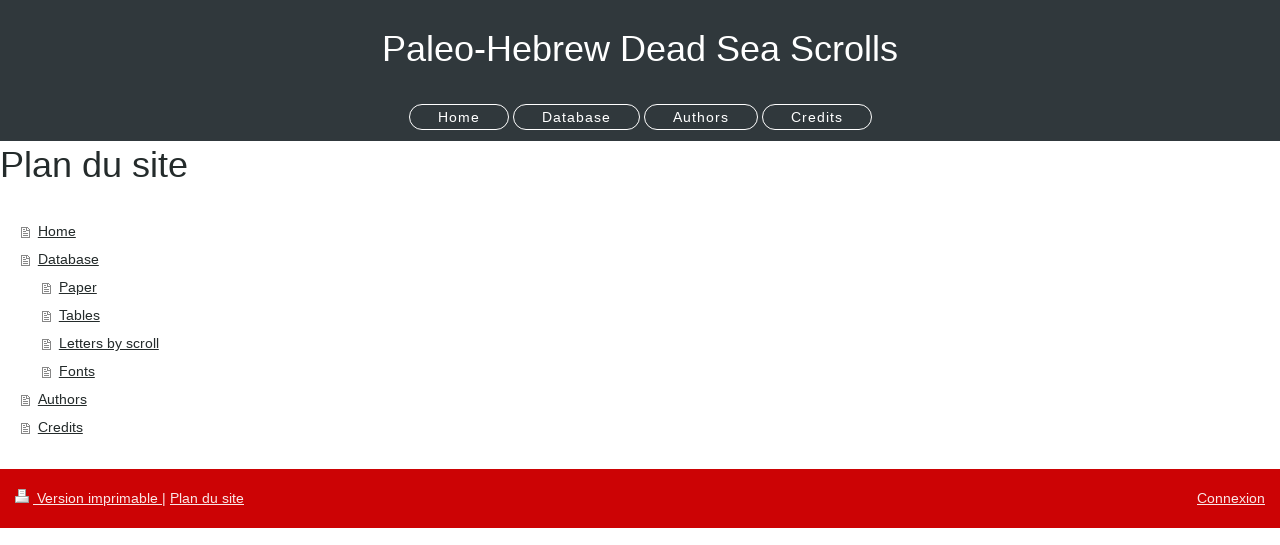

--- FILE ---
content_type: text/html; charset=UTF-8
request_url: http://www.paleohebrewdss.com/sitemap/
body_size: 3294
content:
<!DOCTYPE html>
<html lang="fr"  ><head prefix="og: http://ogp.me/ns# fb: http://ogp.me/ns/fb# business: http://ogp.me/ns/business#">
    <meta http-equiv="Content-Type" content="text/html; charset=utf-8"/>
    <meta name="generator" content="IONOS MyWebsite"/>
        
    <link rel="dns-prefetch" href="//cdn.eu.mywebsite-editor.com/"/>
    <link rel="dns-prefetch" href="//123.mod.mywebsite-editor.com"/>
    <link rel="dns-prefetch" href="https://123.sb.mywebsite-editor.com/"/>
    <link rel="shortcut icon" href="//cdn.eu.mywebsite-editor.com/favicon.ico"/>
        <title>Paleo-Hebrew Dead Sea Scrolls - Home</title>
    <style type="text/css">@media screen and (max-device-width: 1024px) {.diyw a.switchViewWeb {display: inline !important;}}</style>
    <style type="text/css">@media screen and (min-device-width: 1024px) {
            .mediumScreenDisabled { display:block }
            .smallScreenDisabled { display:block }
        }
        @media screen and (max-device-width: 1024px) { .mediumScreenDisabled { display:none } }
        @media screen and (max-device-width: 568px) { .smallScreenDisabled { display:none } }
                @media screen and (min-width: 1024px) {
            .mobilepreview .mediumScreenDisabled { display:block }
            .mobilepreview .smallScreenDisabled { display:block }
        }
        @media screen and (max-width: 1024px) { .mobilepreview .mediumScreenDisabled { display:none } }
        @media screen and (max-width: 568px) { .mobilepreview .smallScreenDisabled { display:none } }</style>
    <meta name="viewport" content="width=device-width, initial-scale=1, maximum-scale=1, minimal-ui"/>

<meta name="format-detection" content="telephone=no"/>
        <meta name="keywords" content="Offre, Compétence, Conseil"/>
            <meta name="description" content="Bienvenue sur le site de , Houilles"/>
            <meta name="robots" content="index,follow"/>
        <link href="//cdn.eu.mywebsite-editor.com/templates/2127/style.css?1763478093678" rel="stylesheet" type="text/css"/>
    <link href="http://www.paleohebrewdss.com/s/style/theming.css?1707268891" rel="stylesheet" type="text/css"/>
    <link href="//cdn.eu.mywebsite-editor.com/app/cdn/min/group/web.css?1763478093678" rel="stylesheet" type="text/css"/>
<link href="//cdn.eu.mywebsite-editor.com/mod/common/files/generated/modules-main.css" rel="stylesheet" type="text/css"/>
    <link href="//cdn.eu.mywebsite-editor.com/app/cdn/min/group/mobilenavigation.css?1763478093678" rel="stylesheet" type="text/css"/>
    <link href="https://123.sb.mywebsite-editor.com/app/logstate2-css.php?site=422517505&amp;t=1769629893" rel="stylesheet" type="text/css"/>

<script type="text/javascript">
    /* <![CDATA[ */
var stagingMode = '';
    /* ]]> */
</script>
<script src="https://123.sb.mywebsite-editor.com/app/logstate-js.php?site=422517505&amp;t=1769629893"></script>

    <link href="//cdn.eu.mywebsite-editor.com/templates/2127/print.css?1763478093678" rel="stylesheet" media="print" type="text/css"/>
    <script type="text/javascript">
    /* <![CDATA[ */
    var systemurl = 'https://123.sb.mywebsite-editor.com/';
    var webPath = '/';
    var proxyName = '';
    var webServerName = 'www.paleohebrewdss.com';
    var sslServerUrl = 'https://ssl.1and1.fr/www.paleohebrewdss.com';
    var nonSslServerUrl = 'http://www.paleohebrewdss.com';
    var webserverProtocol = 'http://';
    var nghScriptsUrlPrefix = '//123.mod.mywebsite-editor.com';
    var sessionNamespace = 'DIY_SB';
    var jimdoData = {
        cdnUrl:  '//cdn.eu.mywebsite-editor.com/',
        messages: {
            lightBox: {
    image : 'Image',
    of: 'sur'
}

        },
        isTrial: 0,
        pageId: 7    };
    var script_basisID = "422517505";

    diy = window.diy || {};
    diy.web = diy.web || {};

        diy.web.jsBaseUrl = "//cdn.eu.mywebsite-editor.com/s/build/";

    diy.context = diy.context || {};
    diy.context.type = diy.context.type || 'web';
    /* ]]> */
</script>

<script type="text/javascript" src="//cdn.eu.mywebsite-editor.com/app/cdn/min/group/web.js?1763478093678" crossorigin="anonymous"></script><script type="text/javascript" src="//cdn.eu.mywebsite-editor.com/s/build/web.bundle.js?1763478093678" crossorigin="anonymous"></script><script type="text/javascript" src="//cdn.eu.mywebsite-editor.com/app/cdn/min/group/mobilenavigation.js?1763478093678" crossorigin="anonymous"></script><script src="//cdn.eu.mywebsite-editor.com/mod/common/files/generated/modules-main-fr_FR.js" type="text/javascript"></script>
<script type="text/javascript" src="https://cdn.eu.mywebsite-editor.com/proxy/apps/static/resource/dependencies/"></script><script type="text/javascript">
                    if (typeof require !== 'undefined') {
                        require.config({
                            waitSeconds : 10,
                            baseUrl : 'https://cdn.eu.mywebsite-editor.com/proxy/apps/static/js/'
                        });
                    }
                </script><script type="text/javascript" src="//cdn.eu.mywebsite-editor.com/app/cdn/min/group/pfcsupport.js?1763478093678" crossorigin="anonymous"></script>    <meta property="og:type" content="business.business"/>
    <meta property="og:url" content="http://www.paleohebrewdss.com/"/>
    <meta property="og:title" content="Paleo-Hebrew Dead Sea Scrolls - Home"/>
            <meta property="og:description" content="Bienvenue sur le site de , Houilles"/>
                <meta property="og:image" content="http://www.paleohebrewdss.com/s/misc/logo.jpg?t=1768818535"/>
        <meta property="business:contact_data:country_name" content="France"/>
    
    
    
    <meta property="business:contact_data:email" content="perrot.antony@gmail.com"/>
    
    
    
    
</head>


<body class="body   cc-pagemode-sitemap diyfeNoSidebar diy-layout-fullWidth diy-market-fr_FR" data-pageid="83798" id="page-83798">
    
    <div class="diyw">
        <div class="diyweb">
<div class="diywebGutter">
<div class="diywebHeader diyfeCA diyfeCA2">

<div class="diywebHeader-item diywebMobileNavigation">

<nav id="diyfeMobileNav" class="diyfeCA diyfeCA2" role="navigation">
    <a title="Ouvrir/fermer la navigation">Ouvrir/fermer la navigation</a>
    <ul class="mainNav1"><li class=" hasSubNavigation"><a data-page-id="83798" href="http://www.paleohebrewdss.com/" class=" level_1"><span>Home</span></a></li><li class=" hasSubNavigation"><a data-page-id="84453" href="http://www.paleohebrewdss.com/database/" class=" level_1"><span>Database</span></a><span class="diyfeDropDownSubOpener">&nbsp;</span><div class="diyfeDropDownSubList diyfeCA diyfeCA3"><ul class="mainNav2"><li class=" hasSubNavigation"><a data-page-id="189601" href="http://www.paleohebrewdss.com/database/paper/" class=" level_2"><span>Paper</span></a></li><li class=" hasSubNavigation"><a data-page-id="189552" href="http://www.paleohebrewdss.com/database/tables/" class=" level_2"><span>Tables</span></a></li><li class=" hasSubNavigation"><a data-page-id="189602" href="http://www.paleohebrewdss.com/database/letters-by-scroll/" class=" level_2"><span>Letters by scroll</span></a><div class="diyfeDropDownSubList diyfeCA diyfeCA3"><ul class="mainNav3"></ul></div></li><li class=" hasSubNavigation"><a data-page-id="302420" href="http://www.paleohebrewdss.com/database/fonts/" class=" level_2"><span>Fonts</span></a></li></ul></div></li><li class=" hasSubNavigation"><a data-page-id="189551" href="http://www.paleohebrewdss.com/authors/" class=" level_1"><span>Authors</span></a></li><li class=" hasSubNavigation"><a data-page-id="189619" href="http://www.paleohebrewdss.com/credits/" class=" level_1"><span>Credits</span></a></li></ul></nav>
</div>
<div class="diywebHeader-item diywebLogoArea">

    <style type="text/css" media="all">
        /* <![CDATA[ */
                .diyw #website-logo {
            text-align: center !important;
                        padding: 28px 0;
                    }
        
        
        .diyw #website-logo p.website-logo-text,
        .diyw #website-logo p.website-logo-text a.website-logo-text {
            text-align: center !important;
            font-family: Arial, Helvetica, sans-serif !important;
            font-size: 36px !important;
            font-style: normal !important;
            font-weight: normal !important;
        }
        
                /* ]]> */
    </style>

    <div id="website-logo">
    
                    <p class="website-logo-text "><a href="http://www.paleohebrewdss.com/" class="website-logo-text">Paleo-Hebrew Dead Sea Scrolls</a>
            </p>
            </div>


</div>

<div class="diywebHeader-item diywebDesktopNavigation">
<div class="diywebMainNavigation">
<div class="webnavigation"><ul id="mainNav1" class="mainNav1"><li class="navTopItemGroup_1"><a data-page-id="83798" href="http://www.paleohebrewdss.com/" class="level_1"><span>Home</span></a></li><li class="navTopItemGroup_2"><a data-page-id="84453" href="http://www.paleohebrewdss.com/database/" class="level_1"><span>Database</span></a></li><li class="navTopItemGroup_3"><a data-page-id="189551" href="http://www.paleohebrewdss.com/authors/" class="level_1"><span>Authors</span></a></li><li class="navTopItemGroup_4"><a data-page-id="189619" href="http://www.paleohebrewdss.com/credits/" class="level_1"><span>Credits</span></a></li></ul></div>
<div class="webnavigation"></div>
<div class="webnavigation"></div>
</div>
</div>
</div>
</div>

<div class="diywebContent">
<div class="diywebGutter">
<div class="diywebMain">
<div class="diyfeCA diyfeCA1">
<div id="content_area"><h1>Plan du site</h1><ul class="sitemap"><li><a href="/">Home</a></li>
<li><a href="/database/">Database</a></li>
<li><ul class="sitemap"><li><a href="/database/paper/">Paper</a></li>
<li><a href="/database/tables/">Tables</a></li>
<li><a href="/database/letters-by-scroll/">Letters by scroll</a></li>
<li><a href="/database/fonts/">Fonts</a></li>
</ul></li><li><a href="/authors/">Authors</a></li>
<li><a href="/credits/">Credits</a></li>
</ul></div>
</div>
</div>
<div class="diywebSecondary diyfeCA diyfeCA3">
<div class="diywebGutter">

</div>

</div>
</div>
</div>


<div class="diywebGutter">
<div class="diywebFooter diyfeCA diyfeCA4">
<div class="diywebGutter">
<div id="contentfooter">
    <div class="leftrow">
                        <a rel="nofollow" href="javascript:window.print();">
                    <img class="inline" height="14" width="18" src="//cdn.eu.mywebsite-editor.com/s/img/cc/printer.gif" alt=""/>
                    Version imprimable                </a> <span class="footer-separator">|</span>
                <a href="http://www.paleohebrewdss.com/sitemap/">Plan du site</a>
            </div>
    <script type="text/javascript">
        window.diy.ux.Captcha.locales = {
            generateNewCode: 'Générer un nouveau code',
            enterCode: 'Veuillez entrer le code.'
        };
        window.diy.ux.Cap2.locales = {
            generateNewCode: 'Générer un nouveau code',
            enterCode: 'Veuillez entrer le code.'
        };
    </script>
    <div class="rightrow">
                    <span class="loggedout">
                <a rel="nofollow" id="login" href="https://login.1and1-editor.com/422517505/www.paleohebrewdss.com/fr?pageId=83798">
                    Connexion                </a>
            </span>
                <p><a class="diyw switchViewWeb" href="javascript:switchView('desktop');">Affichage Web</a><a class="diyw switchViewMobile" href="javascript:switchView('mobile');">Affichage Mobile</a></p>
                <span class="loggedin">
            <a rel="nofollow" id="logout" href="https://123.sb.mywebsite-editor.com/app/cms/logout.php">Déconnexion</a> <span class="footer-separator">|</span>
            <a rel="nofollow" id="edit" href="https://123.sb.mywebsite-editor.com/app/422517505/83798/">Modifier</a>
        </span>
    </div>
</div>
            <div id="loginbox" class="hidden">
                <script type="text/javascript">
                    /* <![CDATA[ */
                    function forgotpw_popup() {
                        var url = 'https://motdepasse.1and1.fr/xml/request/RequestStart';
                        fenster = window.open(url, "fenster1", "width=600,height=400,status=yes,scrollbars=yes,resizable=yes");
                        // IE8 doesn't return the window reference instantly or at all.
                        // It may appear the call failed and fenster is null
                        if (fenster && fenster.focus) {
                            fenster.focus();
                        }
                    }
                    /* ]]> */
                </script>
                                <img class="logo" src="//cdn.eu.mywebsite-editor.com/s/img/logo.gif" alt="IONOS" title="IONOS"/>

                <div id="loginboxOuter"></div>
            </div>
        

</div>
</div>
</div>
</div>
    </div>

    
    </body>


<!-- rendered at Mon, 19 Jan 2026 11:28:55 +0100 -->
</html>
